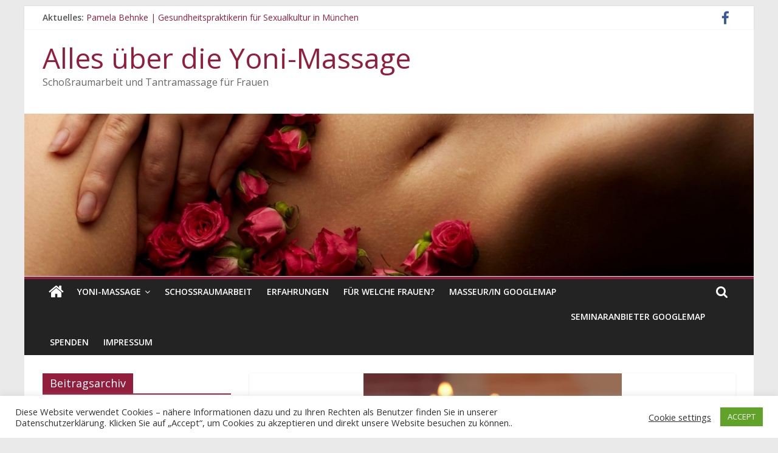

--- FILE ---
content_type: text/html; charset=UTF-8
request_url: https://yoni-massage.info/datenschutzerklaerung-dsgvo
body_size: 15583
content:
<!DOCTYPE html>
<html lang="de">
<head>
			<meta charset="UTF-8" />
		<meta name="viewport" content="width=device-width, initial-scale=1">
		<link rel="profile" href="https://gmpg.org/xfn/11" />
		<meta name='robots' content='index, follow, max-image-preview:large, max-snippet:-1, max-video-preview:-1' />
<script type="text/javascript">function rgmkInitGoogleMaps(){window.rgmkGoogleMapsCallback=true;try{jQuery(document).trigger("rgmkGoogleMapsLoad")}catch(err){}}</script>
	<!-- This site is optimized with the Yoast SEO plugin v18.0 - https://yoast.com/wordpress/plugins/seo/ -->
	<title>Datenschutzerklärung DSGVO |</title>
	<meta name="description" content="Hinweis auf die Datenschutzerklärung" />
	<link rel="canonical" href="https://yoni-massage.info/datenschutzerklaerung-dsgvo" />
	<meta property="og:locale" content="de_DE" />
	<meta property="og:type" content="article" />
	<meta property="og:title" content="Datenschutzerklärung DSGVO |" />
	<meta property="og:description" content="Hinweis auf die Datenschutzerklärung" />
	<meta property="og:url" content="https://yoni-massage.info/datenschutzerklaerung-dsgvo" />
	<meta property="og:site_name" content="Alles über die Yoni-Massage" />
	<meta property="article:publisher" content="https://www.facebook.com/YoniMassagePortal/" />
	<meta property="article:author" content="https://www.facebook.com/YoniMassagePortal/" />
	<meta property="article:published_time" content="2018-05-25T14:16:51+00:00" />
	<meta property="article:modified_time" content="2018-05-29T14:59:05+00:00" />
	<meta property="og:image" content="https://yoni-massage.info/wp-content/uploads/2017/02/Fotolia_55771375_XS.jpg" />
	<meta property="og:image:width" content="425" />
	<meta property="og:image:height" content="282" />
	<meta property="og:image:type" content="image/jpeg" />
	<meta name="twitter:card" content="summary" />
	<meta name="twitter:label1" content="Verfasst von" />
	<meta name="twitter:data1" content="Pressearbeit-Yoni-Massage" />
	<script type="application/ld+json" class="yoast-schema-graph">{"@context":"https://schema.org","@graph":[{"@type":"WebSite","@id":"https://yoni-massage.info/#website","url":"https://yoni-massage.info/","name":"Alles über die Yoni-Massage","description":"Schoßraumarbeit und Tantramassage für Frauen","potentialAction":[{"@type":"SearchAction","target":{"@type":"EntryPoint","urlTemplate":"https://yoni-massage.info/?s={search_term_string}"},"query-input":"required name=search_term_string"}],"inLanguage":"de"},{"@type":"ImageObject","@id":"https://yoni-massage.info/datenschutzerklaerung-dsgvo#primaryimage","inLanguage":"de","url":"https://yoni-massage.info/wp-content/uploads/2017/02/Fotolia_55771375_XS.jpg","contentUrl":"https://yoni-massage.info/wp-content/uploads/2017/02/Fotolia_55771375_XS.jpg","width":425,"height":282,"caption":"Symbolbild Kerzen in der Tantramassage"},{"@type":"WebPage","@id":"https://yoni-massage.info/datenschutzerklaerung-dsgvo#webpage","url":"https://yoni-massage.info/datenschutzerklaerung-dsgvo","name":"Datenschutzerklärung DSGVO |","isPartOf":{"@id":"https://yoni-massage.info/#website"},"primaryImageOfPage":{"@id":"https://yoni-massage.info/datenschutzerklaerung-dsgvo#primaryimage"},"datePublished":"2018-05-25T14:16:51+00:00","dateModified":"2018-05-29T14:59:05+00:00","author":{"@id":"https://yoni-massage.info/#/schema/person/076e4a1d8615dabaa1211b64a1c3dd68"},"description":"Hinweis auf die Datenschutzerklärung","breadcrumb":{"@id":"https://yoni-massage.info/datenschutzerklaerung-dsgvo#breadcrumb"},"inLanguage":"de","potentialAction":[{"@type":"ReadAction","target":["https://yoni-massage.info/datenschutzerklaerung-dsgvo"]}]},{"@type":"BreadcrumbList","@id":"https://yoni-massage.info/datenschutzerklaerung-dsgvo#breadcrumb","itemListElement":[{"@type":"ListItem","position":1,"name":"Startseite","item":"https://yoni-massage.info/"},{"@type":"ListItem","position":2,"name":"Datenschutzerklärung DSGVO"}]},{"@type":"Person","@id":"https://yoni-massage.info/#/schema/person/076e4a1d8615dabaa1211b64a1c3dd68","name":"Pressearbeit-Yoni-Massage","image":{"@type":"ImageObject","@id":"https://yoni-massage.info/#personlogo","inLanguage":"de","url":"https://secure.gravatar.com/avatar/6768f536eb45fce47e7429f6acdd185d?s=96&d=blank&r=g","contentUrl":"https://secure.gravatar.com/avatar/6768f536eb45fce47e7429f6acdd185d?s=96&d=blank&r=g","caption":"Pressearbeit-Yoni-Massage"},"sameAs":["https://www.yoni-massage.info","https://www.facebook.com/YoniMassagePortal/"],"url":"https://yoni-massage.info/author/pressearbeit-yoni-massage"}]}</script>
	<!-- / Yoast SEO plugin. -->


<link rel='dns-prefetch' href='//maps.googleapis.com' />
<link rel='dns-prefetch' href='//static.addtoany.com' />
<link rel='dns-prefetch' href='//fonts.googleapis.com' />
<link rel='dns-prefetch' href='//s.w.org' />
<link rel="alternate" type="application/rss+xml" title="Alles über die Yoni-Massage &raquo; Feed" href="https://yoni-massage.info/feed" />
<link rel="alternate" type="application/rss+xml" title="Alles über die Yoni-Massage &raquo; Kommentar-Feed" href="https://yoni-massage.info/comments/feed" />
<link rel="alternate" type="text/calendar" title="Alles über die Yoni-Massage &raquo; iCal Feed" href="https://yoni-massage.info/seminare/?ical=1" />
		<script type="text/javascript">
			window._wpemojiSettings = {"baseUrl":"https:\/\/s.w.org\/images\/core\/emoji\/13.0.1\/72x72\/","ext":".png","svgUrl":"https:\/\/s.w.org\/images\/core\/emoji\/13.0.1\/svg\/","svgExt":".svg","source":{"concatemoji":"https:\/\/yoni-massage.info\/wp-includes\/js\/wp-emoji-release.min.js?ver=5.7.14"}};
			!function(e,a,t){var n,r,o,i=a.createElement("canvas"),p=i.getContext&&i.getContext("2d");function s(e,t){var a=String.fromCharCode;p.clearRect(0,0,i.width,i.height),p.fillText(a.apply(this,e),0,0);e=i.toDataURL();return p.clearRect(0,0,i.width,i.height),p.fillText(a.apply(this,t),0,0),e===i.toDataURL()}function c(e){var t=a.createElement("script");t.src=e,t.defer=t.type="text/javascript",a.getElementsByTagName("head")[0].appendChild(t)}for(o=Array("flag","emoji"),t.supports={everything:!0,everythingExceptFlag:!0},r=0;r<o.length;r++)t.supports[o[r]]=function(e){if(!p||!p.fillText)return!1;switch(p.textBaseline="top",p.font="600 32px Arial",e){case"flag":return s([127987,65039,8205,9895,65039],[127987,65039,8203,9895,65039])?!1:!s([55356,56826,55356,56819],[55356,56826,8203,55356,56819])&&!s([55356,57332,56128,56423,56128,56418,56128,56421,56128,56430,56128,56423,56128,56447],[55356,57332,8203,56128,56423,8203,56128,56418,8203,56128,56421,8203,56128,56430,8203,56128,56423,8203,56128,56447]);case"emoji":return!s([55357,56424,8205,55356,57212],[55357,56424,8203,55356,57212])}return!1}(o[r]),t.supports.everything=t.supports.everything&&t.supports[o[r]],"flag"!==o[r]&&(t.supports.everythingExceptFlag=t.supports.everythingExceptFlag&&t.supports[o[r]]);t.supports.everythingExceptFlag=t.supports.everythingExceptFlag&&!t.supports.flag,t.DOMReady=!1,t.readyCallback=function(){t.DOMReady=!0},t.supports.everything||(n=function(){t.readyCallback()},a.addEventListener?(a.addEventListener("DOMContentLoaded",n,!1),e.addEventListener("load",n,!1)):(e.attachEvent("onload",n),a.attachEvent("onreadystatechange",function(){"complete"===a.readyState&&t.readyCallback()})),(n=t.source||{}).concatemoji?c(n.concatemoji):n.wpemoji&&n.twemoji&&(c(n.twemoji),c(n.wpemoji)))}(window,document,window._wpemojiSettings);
		</script>
		<style type="text/css">
img.wp-smiley,
img.emoji {
	display: inline !important;
	border: none !important;
	box-shadow: none !important;
	height: 1em !important;
	width: 1em !important;
	margin: 0 .07em !important;
	vertical-align: -0.1em !important;
	background: none !important;
	padding: 0 !important;
}
</style>
	<link rel='stylesheet' id='owl-css-css'  href='https://yoni-massage.info/wp-content/plugins/wd-google-maps/css/owl.carousel.css?ver=5.0.29' type='text/css' media='all' />
<link rel='stylesheet' id='font_awsome-css-css'  href='https://yoni-massage.info/wp-content/plugins/wd-google-maps/css/font-awesome/font-awesome.css?ver=5.0.29' type='text/css' media='all' />
<link rel='stylesheet' id='bootstrap-css-css'  href='https://yoni-massage.info/wp-content/plugins/wd-google-maps/css/bootstrap.css?ver=5.0.29' type='text/css' media='all' />
<link rel='stylesheet' id='frontend_main-css-css'  href='https://yoni-massage.info/wp-content/plugins/wd-google-maps/css/frontend_main.css?ver=5.0.29' type='text/css' media='all' />
<link rel='stylesheet' id='wp-block-library-css'  href='https://yoni-massage.info/wp-includes/css/dist/block-library/style.min.css?ver=5.7.14' type='text/css' media='all' />
<link rel='stylesheet' id='wp-block-library-theme-css'  href='https://yoni-massage.info/wp-includes/css/dist/block-library/theme.min.css?ver=5.7.14' type='text/css' media='all' />
<link rel='stylesheet' id='cookie-law-info-css'  href='https://yoni-massage.info/wp-content/plugins/cookie-law-info/legacy/public/css/cookie-law-info-public.css?ver=3.0.8' type='text/css' media='all' />
<link rel='stylesheet' id='cookie-law-info-gdpr-css'  href='https://yoni-massage.info/wp-content/plugins/cookie-law-info/legacy/public/css/cookie-law-info-gdpr.css?ver=3.0.8' type='text/css' media='all' />
<link rel='stylesheet' id='colormag_style-css'  href='https://yoni-massage.info/wp-content/themes/colormag/style.css?ver=2.0.8' type='text/css' media='all' />
<style id='colormag_style-inline-css' type='text/css'>
.colormag-button,blockquote,button,input[type=reset],input[type=button],input[type=submit],#masthead.colormag-header-clean #site-navigation.main-small-navigation .menu-toggle,.fa.search-top:hover,#masthead.colormag-header-classic #site-navigation.main-small-navigation .menu-toggle,.main-navigation ul li.focus > a,#masthead.colormag-header-classic .main-navigation ul ul.sub-menu li.focus > a,.home-icon.front_page_on,.main-navigation a:hover,.main-navigation ul li ul li a:hover,.main-navigation ul li ul li:hover>a,.main-navigation ul li.current-menu-ancestor>a,.main-navigation ul li.current-menu-item ul li a:hover,.main-navigation ul li.current-menu-item>a,.main-navigation ul li.current_page_ancestor>a,.main-navigation ul li.current_page_item>a,.main-navigation ul li:hover>a,.main-small-navigation li a:hover,.site-header .menu-toggle:hover,#masthead.colormag-header-classic .main-navigation ul ul.sub-menu li:hover > a,#masthead.colormag-header-classic .main-navigation ul ul.sub-menu li.current-menu-ancestor > a,#masthead.colormag-header-classic .main-navigation ul ul.sub-menu li.current-menu-item > a,#masthead .main-small-navigation li:hover > a,#masthead .main-small-navigation li.current-page-ancestor > a,#masthead .main-small-navigation li.current-menu-ancestor > a,#masthead .main-small-navigation li.current-page-item > a,#masthead .main-small-navigation li.current-menu-item > a,.main-small-navigation .current-menu-item>a,.main-small-navigation .current_page_item > a,.promo-button-area a:hover,#content .wp-pagenavi .current,#content .wp-pagenavi a:hover,.format-link .entry-content a,.pagination span,.comments-area .comment-author-link span,#secondary .widget-title span,.footer-widgets-area .widget-title span,.colormag-footer--classic .footer-widgets-area .widget-title span::before,.advertisement_above_footer .widget-title span,#content .post .article-content .above-entry-meta .cat-links a,.page-header .page-title span,.entry-meta .post-format i,.more-link,.no-post-thumbnail,.widget_featured_slider .slide-content .above-entry-meta .cat-links a,.widget_highlighted_posts .article-content .above-entry-meta .cat-links a,.widget_featured_posts .article-content .above-entry-meta .cat-links a,.widget_featured_posts .widget-title span,.widget_slider_area .widget-title span,.widget_beside_slider .widget-title span,.wp-block-quote,.wp-block-quote.is-style-large,.wp-block-quote.has-text-align-right{background-color:#931d3d;}#site-title a,.next a:hover,.previous a:hover,.social-links i.fa:hover,a,#masthead.colormag-header-clean .social-links li:hover i.fa,#masthead.colormag-header-classic .social-links li:hover i.fa,#masthead.colormag-header-clean .breaking-news .newsticker a:hover,#masthead.colormag-header-classic .breaking-news .newsticker a:hover,#masthead.colormag-header-classic #site-navigation .fa.search-top:hover,#masthead.colormag-header-classic #site-navigation.main-navigation .random-post a:hover .fa-random,.dark-skin #masthead.colormag-header-classic #site-navigation.main-navigation .home-icon:hover .fa,#masthead .main-small-navigation li:hover > .sub-toggle i,.better-responsive-menu #masthead .main-small-navigation .sub-toggle.active .fa,#masthead.colormag-header-classic .main-navigation .home-icon a:hover .fa,.pagination a span:hover,#content .comments-area a.comment-edit-link:hover,#content .comments-area a.comment-permalink:hover,#content .comments-area article header cite a:hover,.comments-area .comment-author-link a:hover,.comment .comment-reply-link:hover,.nav-next a,.nav-previous a,.footer-widgets-area a:hover,a#scroll-up i,#content .post .article-content .entry-title a:hover,.entry-meta .byline i,.entry-meta .cat-links i,.entry-meta a,.post .entry-title a:hover,.search .entry-title a:hover,.entry-meta .comments-link a:hover,.entry-meta .edit-link a:hover,.entry-meta .posted-on a:hover,.entry-meta .tag-links a:hover,.single #content .tags a:hover,.post-box .entry-meta .cat-links a:hover,.post-box .entry-meta .posted-on a:hover,.post.post-box .entry-title a:hover,.widget_featured_slider .slide-content .below-entry-meta .byline a:hover,.widget_featured_slider .slide-content .below-entry-meta .comments a:hover,.widget_featured_slider .slide-content .below-entry-meta .posted-on a:hover,.widget_featured_slider .slide-content .entry-title a:hover,.byline a:hover,.comments a:hover,.edit-link a:hover,.posted-on a:hover,.tag-links a:hover,.widget_highlighted_posts .article-content .below-entry-meta .byline a:hover,.widget_highlighted_posts .article-content .below-entry-meta .comments a:hover,.widget_highlighted_posts .article-content .below-entry-meta .posted-on a:hover,.widget_highlighted_posts .article-content .entry-title a:hover,.widget_featured_posts .article-content .entry-title a:hover,.related-posts-main-title .fa,.single-related-posts .article-content .entry-title a:hover{color:#931d3d;}#site-navigation{border-top-color:#931d3d;}#masthead.colormag-header-classic .main-navigation ul ul.sub-menu li:hover,#masthead.colormag-header-classic .main-navigation ul ul.sub-menu li.current-menu-ancestor,#masthead.colormag-header-classic .main-navigation ul ul.sub-menu li.current-menu-item,#masthead.colormag-header-classic #site-navigation .menu-toggle,#masthead.colormag-header-classic #site-navigation .menu-toggle:hover,#masthead.colormag-header-classic .main-navigation ul > li:hover > a,#masthead.colormag-header-classic .main-navigation ul > li.current-menu-item > a,#masthead.colormag-header-classic .main-navigation ul > li.current-menu-ancestor > a,#masthead.colormag-header-classic .main-navigation ul li.focus > a,.promo-button-area a:hover,.pagination a span:hover{border-color:#931d3d;}#secondary .widget-title,.footer-widgets-area .widget-title,.advertisement_above_footer .widget-title,.page-header .page-title,.widget_featured_posts .widget-title,.widget_slider_area .widget-title,.widget_beside_slider .widget-title{border-bottom-color:#931d3d;}@media (max-width:768px){.better-responsive-menu .sub-toggle{background-color:#75001f;}}
</style>
<link rel='stylesheet' id='colormag-featured-image-popup-css-css'  href='https://yoni-massage.info/wp-content/themes/colormag/js/magnific-popup/magnific-popup.min.css?ver=2.0.8' type='text/css' media='all' />
<link rel='stylesheet' id='colormag-fontawesome-css'  href='https://yoni-massage.info/wp-content/themes/colormag/fontawesome/css/font-awesome.min.css?ver=2.0.8' type='text/css' media='all' />
<link rel='stylesheet' id='colormag_googlefonts-css'  href='//fonts.googleapis.com/css?family=Open+Sans%3A400%2C600&#038;ver=2.0.8' type='text/css' media='all' />
<link rel='stylesheet' id='newsletter-css'  href='https://yoni-massage.info/wp-content/plugins/newsletter/style.css?ver=7.6.6' type='text/css' media='all' />
<link rel='stylesheet' id='addtoany-css'  href='https://yoni-massage.info/wp-content/plugins/add-to-any/addtoany.min.css?ver=1.16' type='text/css' media='all' />
<script type='text/javascript' src='https://yoni-massage.info/wp-includes/js/jquery/jquery.min.js?ver=3.5.1' id='jquery-core-js'></script>
<script type='text/javascript' src='https://yoni-massage.info/wp-includes/js/jquery/jquery-migrate.min.js?ver=3.3.2' id='jquery-migrate-js'></script>
<script type='text/javascript' src='https://yoni-massage.info/wp-content/plugins/wd-google-maps/js/util.js?ver=5.7.14' id='gmwd_util-js-js'></script>
<script type='text/javascript' src='https://maps.googleapis.com/maps/api/js?libraries=places%2Cgeometry&amp;v=3.exp&amp;language=de&amp;ver=5.7.14&amp;key=+AIzaSyD0zwo0zB3pPm9Fd7jyePwZ4z-859ifqHo&amp;callback=rgmkInitGoogleMaps' id='gmwd_map-js-js'></script>
<script type='text/javascript' src='https://yoni-massage.info/wp-content/plugins/wd-google-maps/js/init_map.js?ver=5.0.29' id='frontend_init_map-js-js'></script>
<script type='text/javascript' src='https://yoni-massage.info/wp-content/plugins/wd-google-maps/js/frontend_main.js?ver=5.0.29' id='frontend_main-js-js'></script>
<script type='text/javascript' id='addtoany-core-js-before'>
window.a2a_config=window.a2a_config||{};a2a_config.callbacks=[];a2a_config.overlays=[];a2a_config.templates={};a2a_localize = {
	Share: "Teilen",
	Save: "Speichern",
	Subscribe: "Abonnieren",
	Email: "E-Mail",
	Bookmark: "Lesezeichen",
	ShowAll: "Alle anzeigen",
	ShowLess: "Weniger anzeigen",
	FindServices: "Dienst(e) suchen",
	FindAnyServiceToAddTo: "Um weitere Dienste ergänzen",
	PoweredBy: "Präsentiert von",
	ShareViaEmail: "Teilen via E-Mail",
	SubscribeViaEmail: "Via E-Mail abonnieren",
	BookmarkInYourBrowser: "Lesezeichen in deinem Browser",
	BookmarkInstructions: "Drücke Ctrl+D oder \u2318+D um diese Seite bei den Lesenzeichen zu speichern.",
	AddToYourFavorites: "Zu deinen Favoriten hinzufügen",
	SendFromWebOrProgram: "Senden von jeder E-Mail Adresse oder E-Mail-Programm",
	EmailProgram: "E-Mail-Programm",
	More: "Mehr&#8230;",
	ThanksForSharing: "Thanks for sharing!",
	ThanksForFollowing: "Thanks for following!"
};
</script>
<script type='text/javascript' defer src='https://static.addtoany.com/menu/page.js' id='addtoany-core-js'></script>
<script type='text/javascript' defer src='https://yoni-massage.info/wp-content/plugins/add-to-any/addtoany.min.js?ver=1.1' id='addtoany-jquery-js'></script>
<script type='text/javascript' id='cookie-law-info-js-extra'>
/* <![CDATA[ */
var Cli_Data = {"nn_cookie_ids":[],"cookielist":[],"non_necessary_cookies":[],"ccpaEnabled":"","ccpaRegionBased":"","ccpaBarEnabled":"","strictlyEnabled":["necessary","obligatoire"],"ccpaType":"gdpr","js_blocking":"1","custom_integration":"","triggerDomRefresh":"","secure_cookies":""};
var cli_cookiebar_settings = {"animate_speed_hide":"500","animate_speed_show":"500","background":"#FFF","border":"#b1a6a6c2","border_on":"","button_1_button_colour":"#61a229","button_1_button_hover":"#4e8221","button_1_link_colour":"#fff","button_1_as_button":"1","button_1_new_win":"","button_2_button_colour":"#333","button_2_button_hover":"#292929","button_2_link_colour":"#444","button_2_as_button":"","button_2_hidebar":"","button_3_button_colour":"#3566bb","button_3_button_hover":"#2a5296","button_3_link_colour":"#fff","button_3_as_button":"1","button_3_new_win":"","button_4_button_colour":"#000","button_4_button_hover":"#000000","button_4_link_colour":"#333333","button_4_as_button":"","button_7_button_colour":"#61a229","button_7_button_hover":"#4e8221","button_7_link_colour":"#fff","button_7_as_button":"1","button_7_new_win":"","font_family":"inherit","header_fix":"","notify_animate_hide":"1","notify_animate_show":"","notify_div_id":"#cookie-law-info-bar","notify_position_horizontal":"right","notify_position_vertical":"bottom","scroll_close":"","scroll_close_reload":"","accept_close_reload":"","reject_close_reload":"","showagain_tab":"","showagain_background":"#fff","showagain_border":"#000","showagain_div_id":"#cookie-law-info-again","showagain_x_position":"100px","text":"#333333","show_once_yn":"","show_once":"10000","logging_on":"","as_popup":"","popup_overlay":"1","bar_heading_text":"","cookie_bar_as":"banner","popup_showagain_position":"bottom-right","widget_position":"left"};
var log_object = {"ajax_url":"https:\/\/yoni-massage.info\/wp-admin\/admin-ajax.php"};
/* ]]> */
</script>
<script type='text/javascript' src='https://yoni-massage.info/wp-content/plugins/cookie-law-info/legacy/public/js/cookie-law-info-public.js?ver=3.0.8' id='cookie-law-info-js'></script>
<!--[if lte IE 8]>
<script type='text/javascript' src='https://yoni-massage.info/wp-content/themes/colormag/js/html5shiv.min.js?ver=2.0.8' id='html5-js'></script>
<![endif]-->
<link rel="https://api.w.org/" href="https://yoni-massage.info/wp-json/" /><link rel="alternate" type="application/json" href="https://yoni-massage.info/wp-json/wp/v2/posts/2676" /><link rel="EditURI" type="application/rsd+xml" title="RSD" href="https://yoni-massage.info/xmlrpc.php?rsd" />
<link rel="wlwmanifest" type="application/wlwmanifest+xml" href="https://yoni-massage.info/wp-includes/wlwmanifest.xml" /> 
<meta name="generator" content="WordPress 5.7.14" />
<link rel='shortlink' href='https://yoni-massage.info/?p=2676' />
<link rel="alternate" type="application/json+oembed" href="https://yoni-massage.info/wp-json/oembed/1.0/embed?url=https%3A%2F%2Fyoni-massage.info%2Fdatenschutzerklaerung-dsgvo" />
<link rel="alternate" type="text/xml+oembed" href="https://yoni-massage.info/wp-json/oembed/1.0/embed?url=https%3A%2F%2Fyoni-massage.info%2Fdatenschutzerklaerung-dsgvo&#038;format=xml" />
<meta name="tec-api-version" content="v1"><meta name="tec-api-origin" content="https://yoni-massage.info"><link rel="alternate" href="https://yoni-massage.info/wp-json/tribe/events/v1/" /><meta name="google-site-verification" content="bvCEhQPuodqyiRA8gL8nsYfQN0t76OduX8EM3D6Xs50" /><link rel="icon" href="https://yoni-massage.info/wp-content/uploads/2017/02/cropped-Website-Icon-32x32.jpg" sizes="32x32" />
<link rel="icon" href="https://yoni-massage.info/wp-content/uploads/2017/02/cropped-Website-Icon-192x192.jpg" sizes="192x192" />
<link rel="apple-touch-icon" href="https://yoni-massage.info/wp-content/uploads/2017/02/cropped-Website-Icon-180x180.jpg" />
<meta name="msapplication-TileImage" content="https://yoni-massage.info/wp-content/uploads/2017/02/cropped-Website-Icon-270x270.jpg" />
<meta data-pso-pv="1.2.1" data-pso-pt="singlePost" data-pso-th="bfe93185a838f6a4a6e472d96f9963db"></head>

<body data-rsssl=1 class="post-template-default single single-post postid-2676 single-format-standard custom-background wp-custom-logo wp-embed-responsive tribe-no-js left-sidebar box-layout">

		<div id="page" class="hfeed site">
				<a class="skip-link screen-reader-text" href="#main">Zum Inhalt springen</a>
				<header id="masthead" class="site-header clearfix ">
				<div id="header-text-nav-container" class="clearfix">
		
			<div class="news-bar">
				<div class="inner-wrap clearfix">
					
		<div class="breaking-news">
			<strong class="breaking-news-latest">Aktuelles: </strong>

			<ul class="newsticker">
									<li>
						<a href="https://yoni-massage.info/muenchen-pamela-behnke-gesundheitpraktikerin-sexualkultur" title="Pamela Behnke | Gesundheitspraktikerin für Sexualkultur in München">
							Pamela Behnke | Gesundheitspraktikerin für Sexualkultur in München						</a>
					</li>
									<li>
						<a href="https://yoni-massage.info/endlich-kuenftig-wird-in-schulbuechern-auch-ueber-die-klitoris-aufgeklaert" title="Endlich! Künftig wird in Schulbüchern auch über die Klitoris aufgeklärt">
							Endlich! Künftig wird in Schulbüchern auch über die Klitoris aufgeklärt						</a>
					</li>
									<li>
						<a href="https://yoni-massage.info/berlin-lauraviola-reichmann-gesundheitpraktikerin-sexualkultur" title="Laura Viola Reichmann | Gesundheitspraktikerin für Sexualkultur in Berlin">
							Laura Viola Reichmann | Gesundheitspraktikerin für Sexualkultur in Berlin						</a>
					</li>
									<li>
						<a href="https://yoni-massage.info/ilan-stephani-stellt-ihr-neues-buch-vor-finde-deine-sexuelle-kraft" title="Ilan Stephani stellt ihr neues Buch vor: Finde deine sexuelle Kraft">
							Ilan Stephani stellt ihr neues Buch vor: Finde deine sexuelle Kraft						</a>
					</li>
									<li>
						<a href="https://yoni-massage.info/die-lustschule-war-life-im-joyclub" title="Die Lustschule war life im JoyClub">
							Die Lustschule war life im JoyClub						</a>
					</li>
							</ul>
		</div>

		
		<div class="social-links clearfix">
			<ul>
				<li><a href="https://www.facebook.com/YoniMassagePortal" target="_blank"><i class="fa fa-facebook"></i></a></li>			</ul>
		</div><!-- .social-links -->
						</div>
			</div>

			
		<div class="inner-wrap">
			<div id="header-text-nav-wrap" class="clearfix">

				<div id="header-left-section">
					
					<div id="header-text" class="">
													<h3 id="site-title">
								<a href="https://yoni-massage.info/" title="Alles über die Yoni-Massage" rel="home">Alles über die Yoni-Massage</a>
							</h3>
						
													<p id="site-description">
								Schoßraumarbeit und Tantramassage für Frauen							</p><!-- #site-description -->
											</div><!-- #header-text -->
				</div><!-- #header-left-section -->

				<div id="header-right-section">
									</div><!-- #header-right-section -->

			</div><!-- #header-text-nav-wrap -->
		</div><!-- .inner-wrap -->

		<div id="wp-custom-header" class="wp-custom-header"><div class="header-image-wrap"><a href="https://yoni-massage.info/" title="Alles über die Yoni-Massage" rel="home"><img src="https://yoni-massage.info/wp-content/uploads/2017/02/cropped-header2fotolia_105866509_l.jpg" class="header-image" width="1500" height="334" alt="Alles über die Yoni-Massage"></a></div></div>
		<nav id="site-navigation" class="main-navigation clearfix" role="navigation">
			<div class="inner-wrap clearfix">
				
					<div class="home-icon">
						<a href="https://yoni-massage.info/"
						   title="Alles über die Yoni-Massage"
						>
							<i class="fa fa-home"></i>
						</a>
					</div>
				
									<div class="search-random-icons-container">
													<div class="top-search-wrap">
								<i class="fa fa-search search-top"></i>
								<div class="search-form-top">
									
<form action="https://yoni-massage.info/" class="search-form searchform clearfix" method="get" role="search">

	<div class="search-wrap">
		<input type="search"
		       class="s field"
		       name="s"
		       value=""
		       placeholder="Suchen"
		/>

		<button class="search-icon" type="submit"></button>
	</div>

</form><!-- .searchform -->
								</div>
							</div>
											</div>
				
				<p class="menu-toggle"></p>
				<div class="menu-primary-container"><ul id="menu-menu-1" class="menu"><li id="menu-item-25" class="menu-item menu-item-type-post_type menu-item-object-page menu-item-has-children menu-item-25"><a href="https://yoni-massage.info/yoni-massage">Yoni-Massage</a>
<ul class="sub-menu">
	<li id="menu-item-64" class="menu-item menu-item-type-post_type menu-item-object-page menu-item-64"><a href="https://yoni-massage.info/ablauf-der-yoni-massage">Ablauf der Massage</a></li>
	<li id="menu-item-53" class="menu-item menu-item-type-post_type menu-item-object-page menu-item-53"><a href="https://yoni-massage.info/venuslippen-massage">Venuslippen-Massage</a></li>
	<li id="menu-item-63" class="menu-item menu-item-type-post_type menu-item-object-page menu-item-63"><a href="https://yoni-massage.info/therapeutisches-potenzial">Therapie Potenzial</a></li>
</ul>
</li>
<li id="menu-item-1630" class="menu-item menu-item-type-post_type menu-item-object-page menu-item-1630"><a href="https://yoni-massage.info/schossraumarbeit">Schoßraumarbeit</a></li>
<li id="menu-item-305" class="menu-item menu-item-type-taxonomy menu-item-object-category menu-item-305"><a href="https://yoni-massage.info/category/erfahrungen">Erfahrungen</a></li>
<li id="menu-item-21" class="menu-item menu-item-type-post_type menu-item-object-page menu-item-21"><a href="https://yoni-massage.info/warum-frauen-zur-tantramassage-gehen">Für welche Frauen?</a></li>
<li id="menu-item-22" class="menu-item menu-item-type-post_type menu-item-object-page menu-item-22"><a href="https://yoni-massage.info/masseurin-finden">Masseur/in GoogleMap</a></li>
<li id="menu-item-1865" class="menu-item menu-item-type-post_type menu-item-object-page menu-item-1865"><a href="https://yoni-massage.info/seminaranbieter">Seminaranbieter GoogleMap</a></li>
<li id="menu-item-4645" class="menu-item menu-item-type-post_type menu-item-object-page menu-item-4645"><a href="https://yoni-massage.info/spenden">Spenden</a></li>
<li id="menu-item-5485" class="menu-item menu-item-type-post_type menu-item-object-page menu-item-5485"><a href="https://yoni-massage.info/impressum">Impressum</a></li>
</ul></div>
			</div>
		</nav>

				</div><!-- #header-text-nav-container -->
				</header><!-- #masthead -->
				<div id="main" class="clearfix">
				<div class="inner-wrap clearfix">
		
	<div id="primary">
		<div id="content" class="clearfix">

			
<article id="post-2676" class="post-2676 post type-post status-publish format-standard has-post-thumbnail hentry category-interessantes">
	
				<div class="featured-image">
									<a href="https://yoni-massage.info/wp-content/uploads/2017/02/Fotolia_55771375_XS.jpg" class="image-popup"><img width="425" height="282" src="https://yoni-massage.info/wp-content/uploads/2017/02/Fotolia_55771375_XS.jpg" class="attachment-colormag-featured-image size-colormag-featured-image wp-post-image" alt="Symbolbild Kerzen in der Tantramassage" loading="lazy" srcset="https://yoni-massage.info/wp-content/uploads/2017/02/Fotolia_55771375_XS.jpg 425w, https://yoni-massage.info/wp-content/uploads/2017/02/Fotolia_55771375_XS-300x199.jpg 300w" sizes="(max-width: 425px) 100vw, 425px" /></a>
								</div>
			
	<div class="article-content clearfix">

		<div class="above-entry-meta"><span class="cat-links"><a href="https://yoni-massage.info/category/interessantes" style="background:#dda544" rel="category tag">Interessantes</a>&nbsp;</span></div>
		<header class="entry-header">
			<h1 class="entry-title">
				Datenschutzerklärung DSGVO			</h1>
		</header>

		<div class="below-entry-meta">
			<span class="posted-on"><a href="https://yoni-massage.info/datenschutzerklaerung-dsgvo" title="14:16" rel="bookmark"><i class="fa fa-calendar-o"></i> <time class="entry-date published" datetime="2018-05-25T14:16:51+02:00">25. Mai 2018</time><time class="updated" datetime="2018-05-29T14:59:05+02:00">29. Mai 2018</time></a></span>
			<span class="byline">
				<span class="author vcard">
					<i class="fa fa-user"></i>
					<a class="url fn n"
					   href="https://yoni-massage.info/author/pressearbeit-yoni-massage"
					   title="Pressearbeit-Yoni-Massage"
					>
						Pressearbeit-Yoni-Massage					</a>
				</span>
			</span>

			</div>
		<div class="entry-content clearfix">
			<div class="addtoany_share_save_container addtoany_content addtoany_content_top"><div class="a2a_kit a2a_kit_size_32 addtoany_list" data-a2a-url="https://yoni-massage.info/datenschutzerklaerung-dsgvo" data-a2a-title="Datenschutzerklärung DSGVO"><a class="a2a_button_facebook" href="https://www.addtoany.com/add_to/facebook?linkurl=https%3A%2F%2Fyoni-massage.info%2Fdatenschutzerklaerung-dsgvo&amp;linkname=Datenschutzerkl%C3%A4rung%20DSGVO" title="Facebook" rel="nofollow noopener" target="_blank"></a><a class="a2a_button_twitter" href="https://www.addtoany.com/add_to/twitter?linkurl=https%3A%2F%2Fyoni-massage.info%2Fdatenschutzerklaerung-dsgvo&amp;linkname=Datenschutzerkl%C3%A4rung%20DSGVO" title="Twitter" rel="nofollow noopener" target="_blank"></a><a class="a2a_button_pinterest" href="https://www.addtoany.com/add_to/pinterest?linkurl=https%3A%2F%2Fyoni-massage.info%2Fdatenschutzerklaerung-dsgvo&amp;linkname=Datenschutzerkl%C3%A4rung%20DSGVO" title="Pinterest" rel="nofollow noopener" target="_blank"></a><a class="a2a_button_reddit" href="https://www.addtoany.com/add_to/reddit?linkurl=https%3A%2F%2Fyoni-massage.info%2Fdatenschutzerklaerung-dsgvo&amp;linkname=Datenschutzerkl%C3%A4rung%20DSGVO" title="Reddit" rel="nofollow noopener" target="_blank"></a><a class="a2a_button_tumblr" href="https://www.addtoany.com/add_to/tumblr?linkurl=https%3A%2F%2Fyoni-massage.info%2Fdatenschutzerklaerung-dsgvo&amp;linkname=Datenschutzerkl%C3%A4rung%20DSGVO" title="Tumblr" rel="nofollow noopener" target="_blank"></a></div></div><p>Selbstverständlich gibt es auch für diese Webseite jetzt <a href="https://www.yoni-massage.info/datenschutzerklaerung-dsgvo">eine Datenschutzerklärung gemäß der europäischen Datenschutzverordnung</a> DSGVO.</p>
<div class='yarpp yarpp-related yarpp-related-website yarpp-template-list'>
<!-- YARPP List -->
<h3>Related posts:</h3><ol>
<li><a href="https://yoni-massage.info/trusted-bodywork-neue-webseite-mit-tantramasseurinnen" rel="bookmark" title="Trusted Bodywork &#8211; neue Webseite mit Tantramasseurinnen">Trusted Bodywork &#8211; neue Webseite mit Tantramasseurinnen </a></li>
</ol>
</div>
		</div>

	</div>

	</article>

		</div><!-- #content -->

		
		<ul class="default-wp-page clearfix">
			<li class="previous"><a href="https://yoni-massage.info/jetzt-vormerken-frauensymposium-2018-oktober" rel="prev"><span class="meta-nav">&larr;</span> Jetzt vormerken: Frauensymposium im Oktober</a></li>
			<li class="next"><a href="https://yoni-massage.info/was-ist-sexological-bodywork-interview" rel="next">Was ist Sexological Bodywork? Interview mit Janine Hug <span class="meta-nav">&rarr;</span></a></li>
		</ul>

		
	<div class="related-posts-wrapper">

		<h4 class="related-posts-main-title">
			<i class="fa fa-thumbs-up"></i><span>Das könnte dir auch gefallen</span>
		</h4>

		<div class="related-posts clearfix">

							<div class="single-related-posts">

											<div class="related-posts-thumbnail">
							<a href="https://yoni-massage.info/sex-naehkaestchen-plausch-mit-karen-wolff-auf-youtube" title="Immer Freitags auf Youtube: Sex-Nähkästchen-Plausch mit Karen Wolff">
								<img width="390" height="205" src="https://yoni-massage.info/wp-content/uploads/2021/03/Karen-wolff-naehkaestchengeplauder-390x205.jpg" class="attachment-colormag-featured-post-medium size-colormag-featured-post-medium wp-post-image" alt="Screenshot Youtube Kanal von Karen Wolff" loading="lazy" />							</a>
						</div>
					
					<div class="article-content">
						<h3 class="entry-title">
							<a href="https://yoni-massage.info/sex-naehkaestchen-plausch-mit-karen-wolff-auf-youtube" rel="bookmark" title="Immer Freitags auf Youtube: Sex-Nähkästchen-Plausch mit Karen Wolff">
								Immer Freitags auf Youtube: Sex-Nähkästchen-Plausch mit Karen Wolff							</a>
						</h3><!--/.post-title-->

						<div class="below-entry-meta">
			<span class="posted-on"><a href="https://yoni-massage.info/sex-naehkaestchen-plausch-mit-karen-wolff-auf-youtube" title="21:57" rel="bookmark"><i class="fa fa-calendar-o"></i> <time class="entry-date published" datetime="2021-03-06T21:57:55+01:00">6. März 2021</time><time class="updated" datetime="2021-03-21T16:03:14+01:00">21. März 2021</time></a></span>
			<span class="byline">
				<span class="author vcard">
					<i class="fa fa-user"></i>
					<a class="url fn n"
					   href="https://yoni-massage.info/author/redaktion"
					   title="Redaktion"
					>
						Redaktion					</a>
				</span>
			</span>

			</div>					</div>

				</div><!--/.related-->
							<div class="single-related-posts">

											<div class="related-posts-thumbnail">
							<a href="https://yoni-massage.info/deep-waters-ein-film-ueber-die-weibliche-ejakulation" title="Deep Waters – ein Film über die weibliche Ejakulation">
								<img width="390" height="205" src="https://yoni-massage.info/wp-content/uploads/2020/04/DeepWaters-1-390x205.jpg" class="attachment-colormag-featured-post-medium size-colormag-featured-post-medium wp-post-image" alt="" loading="lazy" />							</a>
						</div>
					
					<div class="article-content">
						<h3 class="entry-title">
							<a href="https://yoni-massage.info/deep-waters-ein-film-ueber-die-weibliche-ejakulation" rel="bookmark" title="Deep Waters – ein Film über die weibliche Ejakulation">
								Deep Waters – ein Film über die weibliche Ejakulation							</a>
						</h3><!--/.post-title-->

						<div class="below-entry-meta">
			<span class="posted-on"><a href="https://yoni-massage.info/deep-waters-ein-film-ueber-die-weibliche-ejakulation" title="12:14" rel="bookmark"><i class="fa fa-calendar-o"></i> <time class="entry-date published" datetime="2020-04-14T12:14:13+02:00">14. April 2020</time><time class="updated" datetime="2020-12-03T20:58:20+01:00">3. Dezember 2020</time></a></span>
			<span class="byline">
				<span class="author vcard">
					<i class="fa fa-user"></i>
					<a class="url fn n"
					   href="https://yoni-massage.info/author/pressearbeit-yoni-massage"
					   title="Pressearbeit-Yoni-Massage"
					>
						Pressearbeit-Yoni-Massage					</a>
				</span>
			</span>

			</div>					</div>

				</div><!--/.related-->
							<div class="single-related-posts">

											<div class="related-posts-thumbnail">
							<a href="https://yoni-massage.info/ilan-stephani-stellt-ihr-neues-buch-vor-finde-deine-sexuelle-kraft" title="Ilan Stephani stellt ihr neues Buch vor: Finde deine sexuelle Kraft">
								<img width="390" height="205" src="https://yoni-massage.info/wp-content/uploads/2022/03/Ilan-neues-Buch-390x205.jpg" class="attachment-colormag-featured-post-medium size-colormag-featured-post-medium wp-post-image" alt="Ilan Stephani stellt Buch vor" loading="lazy" />							</a>
						</div>
					
					<div class="article-content">
						<h3 class="entry-title">
							<a href="https://yoni-massage.info/ilan-stephani-stellt-ihr-neues-buch-vor-finde-deine-sexuelle-kraft" rel="bookmark" title="Ilan Stephani stellt ihr neues Buch vor: Finde deine sexuelle Kraft">
								Ilan Stephani stellt ihr neues Buch vor: Finde deine sexuelle Kraft							</a>
						</h3><!--/.post-title-->

						<div class="below-entry-meta">
			<span class="posted-on"><a href="https://yoni-massage.info/ilan-stephani-stellt-ihr-neues-buch-vor-finde-deine-sexuelle-kraft" title="16:43" rel="bookmark"><i class="fa fa-calendar-o"></i> <time class="entry-date published" datetime="2022-03-05T16:43:33+01:00">5. März 2022</time><time class="updated" datetime="2022-03-06T20:24:40+01:00">6. März 2022</time></a></span>
			<span class="byline">
				<span class="author vcard">
					<i class="fa fa-user"></i>
					<a class="url fn n"
					   href="https://yoni-massage.info/author/redaktion"
					   title="Redaktion"
					>
						Redaktion					</a>
				</span>
			</span>

			</div>					</div>

				</div><!--/.related-->
			
		</div><!--/.post-related-->

	</div>

	
	</div><!-- #primary -->


<div id="secondary">
	
	<aside id="archives-6" class="widget widget_archive clearfix"><h3 class="widget-title"><span>Beitragsarchiv</span></h3>
			<ul>
					<li><a href='https://yoni-massage.info/2023/03'>März 2023</a>&nbsp;(1)</li>
	<li><a href='https://yoni-massage.info/2023/01'>Januar 2023</a>&nbsp;(1)</li>
	<li><a href='https://yoni-massage.info/2022/11'>November 2022</a>&nbsp;(1)</li>
	<li><a href='https://yoni-massage.info/2022/03'>März 2022</a>&nbsp;(1)</li>
	<li><a href='https://yoni-massage.info/2022/01'>Januar 2022</a>&nbsp;(3)</li>
	<li><a href='https://yoni-massage.info/2021/08'>August 2021</a>&nbsp;(1)</li>
	<li><a href='https://yoni-massage.info/2021/07'>Juli 2021</a>&nbsp;(3)</li>
	<li><a href='https://yoni-massage.info/2021/06'>Juni 2021</a>&nbsp;(1)</li>
	<li><a href='https://yoni-massage.info/2021/03'>März 2021</a>&nbsp;(4)</li>
	<li><a href='https://yoni-massage.info/2021/02'>Februar 2021</a>&nbsp;(2)</li>
	<li><a href='https://yoni-massage.info/2021/01'>Januar 2021</a>&nbsp;(4)</li>
	<li><a href='https://yoni-massage.info/2020/12'>Dezember 2020</a>&nbsp;(7)</li>
	<li><a href='https://yoni-massage.info/2020/08'>August 2020</a>&nbsp;(4)</li>
	<li><a href='https://yoni-massage.info/2020/06'>Juni 2020</a>&nbsp;(2)</li>
	<li><a href='https://yoni-massage.info/2020/04'>April 2020</a>&nbsp;(1)</li>
	<li><a href='https://yoni-massage.info/2020/02'>Februar 2020</a>&nbsp;(2)</li>
	<li><a href='https://yoni-massage.info/2020/01'>Januar 2020</a>&nbsp;(3)</li>
	<li><a href='https://yoni-massage.info/2019/12'>Dezember 2019</a>&nbsp;(4)</li>
	<li><a href='https://yoni-massage.info/2019/11'>November 2019</a>&nbsp;(3)</li>
	<li><a href='https://yoni-massage.info/2019/10'>Oktober 2019</a>&nbsp;(2)</li>
	<li><a href='https://yoni-massage.info/2019/09'>September 2019</a>&nbsp;(1)</li>
	<li><a href='https://yoni-massage.info/2019/08'>August 2019</a>&nbsp;(3)</li>
	<li><a href='https://yoni-massage.info/2019/07'>Juli 2019</a>&nbsp;(1)</li>
	<li><a href='https://yoni-massage.info/2019/06'>Juni 2019</a>&nbsp;(1)</li>
	<li><a href='https://yoni-massage.info/2019/05'>Mai 2019</a>&nbsp;(1)</li>
	<li><a href='https://yoni-massage.info/2019/04'>April 2019</a>&nbsp;(4)</li>
	<li><a href='https://yoni-massage.info/2019/03'>März 2019</a>&nbsp;(4)</li>
	<li><a href='https://yoni-massage.info/2019/01'>Januar 2019</a>&nbsp;(7)</li>
	<li><a href='https://yoni-massage.info/2018/12'>Dezember 2018</a>&nbsp;(7)</li>
	<li><a href='https://yoni-massage.info/2018/10'>Oktober 2018</a>&nbsp;(1)</li>
	<li><a href='https://yoni-massage.info/2018/09'>September 2018</a>&nbsp;(7)</li>
	<li><a href='https://yoni-massage.info/2018/08'>August 2018</a>&nbsp;(1)</li>
	<li><a href='https://yoni-massage.info/2018/07'>Juli 2018</a>&nbsp;(1)</li>
	<li><a href='https://yoni-massage.info/2018/06'>Juni 2018</a>&nbsp;(2)</li>
	<li><a href='https://yoni-massage.info/2018/05'>Mai 2018</a>&nbsp;(1)</li>
	<li><a href='https://yoni-massage.info/2018/04'>April 2018</a>&nbsp;(2)</li>
	<li><a href='https://yoni-massage.info/2018/03'>März 2018</a>&nbsp;(2)</li>
	<li><a href='https://yoni-massage.info/2018/02'>Februar 2018</a>&nbsp;(3)</li>
	<li><a href='https://yoni-massage.info/2018/01'>Januar 2018</a>&nbsp;(5)</li>
	<li><a href='https://yoni-massage.info/2017/12'>Dezember 2017</a>&nbsp;(3)</li>
	<li><a href='https://yoni-massage.info/2017/11'>November 2017</a>&nbsp;(1)</li>
	<li><a href='https://yoni-massage.info/2017/10'>Oktober 2017</a>&nbsp;(7)</li>
	<li><a href='https://yoni-massage.info/2017/09'>September 2017</a>&nbsp;(5)</li>
	<li><a href='https://yoni-massage.info/2017/08'>August 2017</a>&nbsp;(6)</li>
	<li><a href='https://yoni-massage.info/2017/07'>Juli 2017</a>&nbsp;(12)</li>
	<li><a href='https://yoni-massage.info/2017/06'>Juni 2017</a>&nbsp;(5)</li>
	<li><a href='https://yoni-massage.info/2017/05'>Mai 2017</a>&nbsp;(10)</li>
	<li><a href='https://yoni-massage.info/2017/04'>April 2017</a>&nbsp;(27)</li>
	<li><a href='https://yoni-massage.info/2017/03'>März 2017</a>&nbsp;(9)</li>
	<li><a href='https://yoni-massage.info/2017/02'>Februar 2017</a>&nbsp;(6)</li>
	<li><a href='https://yoni-massage.info/2017/01'>Januar 2017</a>&nbsp;(2)</li>
	<li><a href='https://yoni-massage.info/2016/12'>Dezember 2016</a>&nbsp;(3)</li>
	<li><a href='https://yoni-massage.info/2016/03'>März 2016</a>&nbsp;(1)</li>
			</ul>

			</aside>
	</div>
		</div><!-- .inner-wrap -->
				</div><!-- #main -->
				<footer id="colophon" class="clearfix ">
		
<div class="footer-widgets-wrapper">
	<div class="inner-wrap">
		<div class="footer-widgets-area clearfix">
			<div class="tg-footer-main-widget">
				<div class="tg-first-footer-widget">
					<aside id="text-6" class="widget widget_text clearfix"><h3 class="widget-title"><span>Impressum &#038; Kontakt &#038; DSGVO</span></h3>			<div class="textwidget"><p>Karla Ostendorf<br />
Hartwicusstraße 1<br />
22087 Hamburg<br />
040 46991272<br />
pressearbeit @ yoni-massage.info</p>
<p><a href="https://yoni-massage.info/impressum">Link Impressum</a> und <a href="https://yoni-massage.info/datenschutz-dsgvo">Link Datenschutzgrundverordnung</a></p>
</div>
		</aside>				</div>
			</div>

			<div class="tg-footer-other-widgets">
				<div class="tg-second-footer-widget">
					<aside id="text-2" class="widget widget_text clearfix"><h3 class="widget-title"><span>Kontakt</span></h3>			<div class="textwidget">pressearbeit@yoni-massage.info
Wenn Sie einen Artikel über die Yoni-Massage schreiben möchten, eine Interviewpartnerin suchen oder als Masseur/in eingetragen möchten - einfach mailen. </div>
		</aside>				</div>
				<div class="tg-third-footer-widget">
					<aside id="newsletterwidgetminimal-5" class="widget widget_newsletterwidgetminimal clearfix"><h3 class="widget-title"><span>Unser Newsletter erscheint 4-6 mal im Jahr </span></h3><div class="tnp tnp-widget-minimal"><form class="tnp-form" action="https://yoni-massage.info/?na=s" method="post"><input type="hidden" name="nr" value="widget-minimal"/><input class="tnp-email" type="email" required name="ne" value="" placeholder="Email"><input class="tnp-submit" type="submit" value="Jetzt hier mit Mailadresse anmelden"></form></div></aside>				</div>
				<div class="tg-fourth-footer-widget">
									</div>
			</div>
		</div>
	</div>
</div>
		<div class="footer-socket-wrapper clearfix">
			<div class="inner-wrap">
				<div class="footer-socket-area">
		
		<div class="footer-socket-right-section">
			
		<div class="social-links clearfix">
			<ul>
				<li><a href="https://www.facebook.com/YoniMassagePortal" target="_blank"><i class="fa fa-facebook"></i></a></li>			</ul>
		</div><!-- .social-links -->
				</div>

				<div class="footer-socket-left-section">
			<div class="copyright">Copyright &copy; 2026 <a href="https://yoni-massage.info/" title="Alles über die Yoni-Massage" ><span>Alles über die Yoni-Massage</span></a>. Alle Rechte vorbehalten.<br>Theme: <a href="https://themegrill.com/themes/colormag" target="_blank" title="ColorMag" rel="nofollow"><span>ColorMag</span></a> von ThemeGrill. Bereitgestellt von <a href="https://wordpress.org" target="_blank" title="WordPress" rel="nofollow"><span>WordPress</span></a>.</div>		</div>
				</div><!-- .footer-socket-area -->
					</div><!-- .inner-wrap -->
		</div><!-- .footer-socket-wrapper -->
				</footer><!-- #colophon -->
				<a href="#masthead" id="scroll-up"><i class="fa fa-chevron-up"></i></a>
				</div><!-- #page -->
		<!--googleoff: all--><div id="cookie-law-info-bar" data-nosnippet="true"><span><div class="cli-bar-container cli-style-v2"><div class="cli-bar-message">Diese Website verwendet Cookies – nähere Informationen dazu und zu Ihren Rechten als Benutzer finden Sie in unserer Datenschutzerklärung. Klicken Sie auf „Accept“, um Cookies zu akzeptieren und direkt unsere Website besuchen zu können..</div><div class="cli-bar-btn_container"><a role='button' class="cli_settings_button" style="margin:0px 10px 0px 5px">Cookie settings</a><a role='button' data-cli_action="accept" id="cookie_action_close_header" class="medium cli-plugin-button cli-plugin-main-button cookie_action_close_header cli_action_button wt-cli-accept-btn">ACCEPT</a></div></div></span></div><div id="cookie-law-info-again" data-nosnippet="true"><span id="cookie_hdr_showagain">Manage consent</span></div><div class="cli-modal" data-nosnippet="true" id="cliSettingsPopup" tabindex="-1" role="dialog" aria-labelledby="cliSettingsPopup" aria-hidden="true">
  <div class="cli-modal-dialog" role="document">
	<div class="cli-modal-content cli-bar-popup">
		  <button type="button" class="cli-modal-close" id="cliModalClose">
			<svg class="" viewBox="0 0 24 24"><path d="M19 6.41l-1.41-1.41-5.59 5.59-5.59-5.59-1.41 1.41 5.59 5.59-5.59 5.59 1.41 1.41 5.59-5.59 5.59 5.59 1.41-1.41-5.59-5.59z"></path><path d="M0 0h24v24h-24z" fill="none"></path></svg>
			<span class="wt-cli-sr-only">Schließen</span>
		  </button>
		  <div class="cli-modal-body">
			<div class="cli-container-fluid cli-tab-container">
	<div class="cli-row">
		<div class="cli-col-12 cli-align-items-stretch cli-px-0">
			<div class="cli-privacy-overview">
				<h4>Privacy Overview</h4>				<div class="cli-privacy-content">
					<div class="cli-privacy-content-text">This website uses cookies to improve your experience while you navigate through the website. Out of these, the cookies that are categorized as necessary are stored on your browser as they are essential for the working of basic functionalities of the website. We also use third-party cookies that help us analyze and understand how you use this website. These cookies will be stored in your browser only with your consent. You also have the option to opt-out of these cookies. But opting out of some of these cookies may affect your browsing experience.</div>
				</div>
				<a class="cli-privacy-readmore" aria-label="Mehr anzeigen" role="button" data-readmore-text="Mehr anzeigen" data-readless-text="Weniger anzeigen"></a>			</div>
		</div>
		<div class="cli-col-12 cli-align-items-stretch cli-px-0 cli-tab-section-container">
												<div class="cli-tab-section">
						<div class="cli-tab-header">
							<a role="button" tabindex="0" class="cli-nav-link cli-settings-mobile" data-target="necessary" data-toggle="cli-toggle-tab">
								Necessary							</a>
															<div class="wt-cli-necessary-checkbox">
									<input type="checkbox" class="cli-user-preference-checkbox"  id="wt-cli-checkbox-necessary" data-id="checkbox-necessary" checked="checked"  />
									<label class="form-check-label" for="wt-cli-checkbox-necessary">Necessary</label>
								</div>
								<span class="cli-necessary-caption">immer aktiv</span>
													</div>
						<div class="cli-tab-content">
							<div class="cli-tab-pane cli-fade" data-id="necessary">
								<div class="wt-cli-cookie-description">
									Necessary cookies are absolutely essential for the website to function properly. This category only includes cookies that ensures basic functionalities and security features of the website. These cookies do not store any personal information.								</div>
							</div>
						</div>
					</div>
																	<div class="cli-tab-section">
						<div class="cli-tab-header">
							<a role="button" tabindex="0" class="cli-nav-link cli-settings-mobile" data-target="non-necessary" data-toggle="cli-toggle-tab">
								Non-necessary							</a>
															<div class="cli-switch">
									<input type="checkbox" id="wt-cli-checkbox-non-necessary" class="cli-user-preference-checkbox"  data-id="checkbox-non-necessary" checked='checked' />
									<label for="wt-cli-checkbox-non-necessary" class="cli-slider" data-cli-enable="Aktiviert" data-cli-disable="Deaktiviert"><span class="wt-cli-sr-only">Non-necessary</span></label>
								</div>
													</div>
						<div class="cli-tab-content">
							<div class="cli-tab-pane cli-fade" data-id="non-necessary">
								<div class="wt-cli-cookie-description">
									Any cookies that may not be particularly necessary for the website to function and is used specifically to collect user personal data via analytics, ads, other embedded contents are termed as non-necessary cookies. It is mandatory to procure user consent prior to running these cookies on your website.								</div>
							</div>
						</div>
					</div>
										</div>
	</div>
</div>
		  </div>
		  <div class="cli-modal-footer">
			<div class="wt-cli-element cli-container-fluid cli-tab-container">
				<div class="cli-row">
					<div class="cli-col-12 cli-align-items-stretch cli-px-0">
						<div class="cli-tab-footer wt-cli-privacy-overview-actions">
						
															<a id="wt-cli-privacy-save-btn" role="button" tabindex="0" data-cli-action="accept" class="wt-cli-privacy-btn cli_setting_save_button wt-cli-privacy-accept-btn cli-btn">SPEICHERN &amp; AKZEPTIEREN</a>
													</div>
						
					</div>
				</div>
			</div>
		</div>
	</div>
  </div>
</div>
<div class="cli-modal-backdrop cli-fade cli-settings-overlay"></div>
<div class="cli-modal-backdrop cli-fade cli-popupbar-overlay"></div>
<!--googleon: all-->		<script>
		( function ( body ) {
			'use strict';
			body.className = body.className.replace( /\btribe-no-js\b/, 'tribe-js' );
		} )( document.body );
		</script>
		<script> /* <![CDATA[ */var tribe_l10n_datatables = {"aria":{"sort_ascending":": aktivieren, um Spalte aufsteigend zu sortieren","sort_descending":": aktivieren, um Spalte absteigend zu sortieren"},"length_menu":"Show _MENU_ entries","empty_table":"Keine Daten verf\u00fcgbar in der Tabelle","info":"Zeige von _START_ bis _END_ von ingesamt _TOTAL_ Eintr\u00e4gen","info_empty":"Zeige 0 bis 0 von 0 Eintr\u00e4gen","info_filtered":"(gefiltert von _MAX_ Gesamt Eintr\u00e4gen)","zero_records":"Keine Zeilen gefunden","search":"Suche:","all_selected_text":"Alle Objekte auf dieser Seite wurden selektiert. ","select_all_link":"Alle Seiten selektieren","clear_selection":"Auswahl aufheben.","pagination":{"all":"Alle","next":"N\u00e4chste","previous":"Vorherige"},"select":{"rows":{"0":"","_":": Ausgew\u00e4hlte %d Zeilen","1":": Ausgew\u00e4hlte 1 Zeile"}},"datepicker":{"dayNames":["Sonntag","Montag","Dienstag","Mittwoch","Donnerstag","Freitag","Samstag"],"dayNamesShort":["So.","Mo.","Di.","Mi.","Do.","Fr.","Sa."],"dayNamesMin":["S","M","D","M","D","F","S"],"monthNames":["Januar","Februar","M\u00e4rz","April","Mai","Juni","Juli","August","September","Oktober","November","Dezember"],"monthNamesShort":["Januar","Februar","M\u00e4rz","April","Mai","Juni","Juli","August","September","Oktober","November","Dezember"],"monthNamesMin":["Jan.","Feb.","M\u00e4rz","Apr.","Mai","Juni","Juli","Aug.","Sep.","Okt.","Nov.","Dez."],"nextText":"Weiter","prevText":"Zur\u00fcck","currentText":"Heute","closeText":"Erledigt","today":"Heute","clear":"Leeren"}};/* ]]> */ </script><link rel='stylesheet' id='yarppRelatedCss-css'  href='https://yoni-massage.info/wp-content/plugins/yet-another-related-posts-plugin/style/related.css?ver=5.30.2' type='text/css' media='all' />
<script type='text/javascript' src='https://yoni-massage.info/wp-content/plugins/wd-google-maps/js/owl.carousel.js?ver=5.0.29' id='owl-js-js'></script>
<script type='text/javascript' src='https://yoni-massage.info/wp-content/themes/colormag/js/jquery.bxslider.min.js?ver=2.0.8' id='colormag-bxslider-js'></script>
<script type='text/javascript' src='https://yoni-massage.info/wp-content/themes/colormag/js/news-ticker/jquery.newsTicker.min.js?ver=2.0.8' id='colormag-news-ticker-js'></script>
<script type='text/javascript' src='https://yoni-massage.info/wp-content/themes/colormag/js/magnific-popup/jquery.magnific-popup.min.js?ver=2.0.8' id='colormag-featured-image-popup-js'></script>
<script type='text/javascript' src='https://yoni-massage.info/wp-content/themes/colormag/js/navigation.min.js?ver=2.0.8' id='colormag-navigation-js'></script>
<script type='text/javascript' src='https://yoni-massage.info/wp-content/themes/colormag/js/fitvids/jquery.fitvids.min.js?ver=2.0.8' id='colormag-fitvids-js'></script>
<script type='text/javascript' src='https://yoni-massage.info/wp-content/themes/colormag/js/skip-link-focus-fix.min.js?ver=2.0.8' id='colormag-skip-link-focus-fix-js'></script>
<script type='text/javascript' src='https://yoni-massage.info/wp-content/themes/colormag/js/colormag-custom.min.js?ver=2.0.8' id='colormag-custom-js'></script>
<script type='text/javascript' src='https://yoni-massage.info/wp-includes/js/wp-embed.min.js?ver=5.7.14' id='wp-embed-js'></script>

</body>
</html>


--- FILE ---
content_type: text/css
request_url: https://yoni-massage.info/wp-content/plugins/wd-google-maps/css/frontend_main.css?ver=5.0.29
body_size: 1541
content:
.wd-cell{
	display:table-cell;
}
.wd-cell-valign-middle{
	vertical-align:middle;
}
.wd-cell-valign-top{
	vertical-align:top;
}
.wd-cell-valign-bottom{
	vertical-align:bottom;
}
.wd-table{
	display:table;
}
.wd-table-row{
	display:table-row;
}
.wd-table-row-group{
	display:table-row-group;
}
.wd-text-right{
	text-align:right;
}
.wd-text-left{
	text-align:left;
}
.wd-text-center{
	text-align:center;
}
.wd-left{
	float:left;
}
.wd-right{
	float:right;
}
.wd-clear:after{
	clear:both;
	content:"";
	display:table;
}
.wd-row{
	margin-bottom:15px !important;
}

.wd-hide{
	display:none;
}

.gmwd_container ::-webkit-scrollbar{
  width: 3px;  /* for vertical scrollbars */
  height: 3px; /* for horizontal scrollbars */
}

.gmwd_container ::-webkit-scrollbar-track{
  background: rgba(0, 0, 0, 0.1);
}

.gmwd_container ::-webkit-scrollbar-thumb{
  background: rgba(0, 0, 0, 0.5);
}
.gmwd_container input[type=checkbox]{
    border: 1px solid #bbb;
    background: #fff;
    color: #555;
    clear: none;
    cursor: pointer;
    display: inline-block;
    line-height: 0;
    height: 16px;
    margin: -4px 0 0 0;
    outline: 0;
    padding: 0!important;
    text-align: center;
    vertical-align: middle;
    width: 16px;
    min-width: 16px;
    -webkit-transition: .05s border-color ease-in-out;
    transition: .05s border-color ease-in-out;
    outline:0 !important;
    margin-top: 0px !important;
}
.gmwd_container input[type=checkbox]:checked{
    outline:0 !important;
    z-index: 99999 !important;
}
.gmwd_container input[type=checkbox]:checked{
    color: #5D5D5D;
    display: inline-block;
    vertical-align: middle;
    width: 16px;
    font: 400 27px/1 dashicons;
}

.gmwd_my_location{
	cursor:pointer;
    width: 30px;
    height: 30px;
    display: inline-block;
    vertical-align: middle;
}

.gmwd_my_location i{
    color:#ccc;
    width: 30px;
    height: 30px;
    display:inline-block;
    background: url(../images/geolocation.png) no-repeat center;
}

/* marker listing */
.gmwd_markers_basic_icon{
	width:30px !important;
	padding-right:5px!important;
}
.gmwd_markers_basic_box{
	margin-bottom:15px;
	border-bottom:1px solid #ccc;
    padding: 10px 0px;
}

.gmwd_markers_basic_box p{
	margin:5px 0px;
}
.gmwd_marker_picture  a,.gmwd_marker_picture  a:hover {
    text-decoration:none!important;
    box-shadow: none!important;
}
.gmwd_marker_picture img{
	width:100px;
    display:inline-block !important;
}

.gmwd_marker_info, .gmwd_marker_title, .gmwd_marker_advanced_row{
	cursor:pointer;
}
.gmwd_marker_title{
	font-weight:bold;
}
.gmwd_markers_advanced_container .wd-table-row .wd-cell{
	padding:15px;
}
.gmwd_markers_advanced_container .wd-table-row .wd-cell {
	border-bottom:1px solid #ccc;
}

.gmwd_markers_advanced_filtr{
	margin-bottom:15px;
}

.gmwd_carousel_title{   
	margin:0 !important;
    font-size: 13px;
    padding-left: 8px;
    line-height: 15px;
}

.gmwd_store_locator_container, .gmwd_directions_container{
    margin: 10px 0;
}

.gmwd-pagination{
    text-align:center;
    margin-top:3px;
}
.wd-pagination span{
    padding: 5px 15px;
    border: 1px solid #ccc;
    cursor:pointer;
    display:inline-block;
}

.gmwd_marker_list_inside_map{
    border:1px solid #ccc;
    padding:5px;
    margin-bottom: 25px;    
    overflow: auto;
}

.gmwd_marker_list_inside_map div{
    margin-bottom:3px;
	cursor:pointer;
	padding: 3px 0px;
    
}

.gmwd_categories_wrapper{
    margin:15px 0px;
}
.gmwd_categories_wrapper p{
    margin:5px 0px !important;
}

.gmwd_cat_dropdown > ul:after, .gmwd_cat_inside_map > ul:after,{
    content: "";
    clear:both;
    display:table;
}
.gmwd_category_selected{
   border: 1px solid #ccc;
}
.gmwd_category_check, .gmwd_category_label{
    display:inline-block;     
}
.gmwd_category_check{   
   /* padding:2px 3px;*/
   margin-left: 6px; 
}

.gmwd_category_label{
    margin-left: -4px;
    padding: 2px 11px 2px 6px;
}
.gmwd_arrow{
	float:right;
    margin-left: 5px;
}
.gmwd_open_childs, .gmwd_open_filter, .gmwd_remove_selected, .gmwd_arrow{
    cursor:pointer;
}
.gmwd_remove_selected{
    border: 1px solid #bbb;
}
.gmwd_selected{
    box-sizing: border-box;
    display: inline-block;	
}
.gmwd_selected span{
	padding:0px 7px 0px 3px;
	font-size:14px;
}
.gmwd_selected span:first-child{
	border-top: 1px solid #bbb;
    border-bottom: 1px solid #bbb;
    border-left: 1px solid #bbb;
}
.gmwd_cat_inside_map{
    min-width: 150px;
    background: #fff;
}
.gmwd_cat_inside_map ul{
    list-style-type:none;
    display:block;
    padding-left: 5px !important;
    padding-top: 10px !important;
}


.gmwd_serach_box{
    margin:5px !important;
    padding:10px;
}

@media all and (max-width: 640px) {
    .gmwd_markers_advanced_container .wd-table .wd-table-row .wd-cell:last-child{
        display:none;
    }

.gmwd_cat_inside_map ul ul{
    margin-left:12px;
}

.gmwd_cat_inside_map{
    background: #fff;
    z-index: 9999999 !important;
    padding: 8px 0px;
    font-size: 15px;
    margin: 5px;
}

.gmwd_container_wrapper #gmwd_container_1 img{
	max-width: inherit !important;
}



--- FILE ---
content_type: text/javascript
request_url: https://yoni-massage.info/wp-content/plugins/wd-google-maps/js/frontend_main.js?ver=5.0.29
body_size: 27748
content:
////////////////////////////////////////////////////////////////////////////////////////
// Events                                                                             //
////////////////////////////////////////////////////////////////////////////////////////
////////////////////////////////////////////////////////////////////////////////////////
// Constants                                                                          //
////////////////////////////////////////////////////////////////////////////////////////
////////////////////////////////////////////////////////////////////////////////////////
// Variables                                                                          //
////////////////////////////////////////////////////////////////////////////////////////
var frontendData = [];
var cnterLat, cnterLng;
var ajaxData = {};
 
////////////////////////////////////////////////////////////////////////////////////////
// Constructor & Destructor                                                           //
////////////////////////////////////////////////////////////////////////////////////////

function gmwdReadyFunction(key){
    // serach box
    if(gmwdmapData["enableSerchBox" + key] == 1){
        initSerachBox(key);
    }

    // geolocate user 
    if(gmwdmapData["geolocateUser" + key] == 1){     
        geoLocateUser(key);
    }
    
    // category filter
    if(gmwdmapData["enableCategoryFilter" + key] == 1){

		jQuery(".gmwd_open_filter" + key).click(function(){
            jQuery(this).closest(".gmwd_categories_container").find(".gmwd_cat_dropdown").slideToggle("fast");

        });
    }

     // category filter inside map
    if(gmwdmapData["enableCategoryFilterInsideMap" + key] == 1){
        var insideMapCats = document.createElement("div");                                 
        insideMapCats.innerHTML = '<div class="gmwd_cat_inside_map">' + markerCategoriesTree + '</div>';

        gmwdmapData["main_map" + key].controls[gmwdmapData["categoriesFilterPosition" + key]].push(insideMapCats);
        
        insideMapCats.addEventListener('click', function() {
           
        });             
    } 
      
	// directions 
	if(gmwdmapData["enableDirections" + key] == 1){
		
		var inputForm = /** @type {!HTMLInputElement} */(
		  document.getElementById('gmwd_form' + key));

		var autocompleteForm = new google.maps.places.Autocomplete(inputForm);
		autocompleteForm.bindTo('bounds', gmwdmapData["main_map" + key]);
		
		var inputTo = /** @type {!HTMLInputElement} */(
		  document.getElementById('gmwd_to' + key));

		var autocompleteTo = new google.maps.places.Autocomplete(inputTo);
		autocompleteTo.bindTo('bounds', gmwdmapData["main_map" + key]);

		jQuery("#gmwd_directions_go" + key).click(function(){	
			setDirections(key);
			return false;		
		});
		
		/*jQuery("#gmwd_direction_mode" + key).change(function(){
			setDirections(key);	
			return false;
		});*/
		
		jQuery(".gmwd_my_location" + key).click(function(){
			var input = jQuery("#" + jQuery(this).attr("data-for") + key);	
            getMyLocation(input);
		});
	}
	
	//marker listing
 
    if(gmwdmapData["widget" + key] == 0){

        if(gmwdmapData["markerListingType" + key] == 2){
            jQuery(document).on("click",".gmwd_marker_advanced_row" + key,function(){
                jQuery(".gmwd_advanced_markers_tbody" + key + " .wd-table-row").removeClass("gmwd_marker_listing_advanced_active");
                jQuery(this).addClass("gmwd_marker_listing_advanced_active");
                
                jQuery(".gmwd_advanced_info_window" + key).remove();   
                findMarker(this);
            });	
            
            jQuery(document).on("change","#gmwd_search" + key,function(){
                var searchedVal = jQuery(this).val();
                gmwdSearch("search", searchedVal, key);
            });	

        }	
        else if(gmwdmapData["markerListingType" + key] == 3 ){
            gmwdMarkerCarousel(key);	
        }
    }
    // move marker list inside map
    if(gmwdmapData["markerListInsideMap" + key] == 1 ){
        gmwdMarkerListInsideMap(key, gmwdmapData["mapMarkers" + key]);        
    } 

	//store locator
	if(gmwdmapData["enableStoreLocatior" + key] == 1 && gmwdmapData["widget" + key] == 0){
    
        jQuery(".gmwd_my_location_store_locator" + key).click(function(){
			var input = jQuery("#gmwd_store_locator_address"  + key);	
            getMyLocation(input);
		});
        
		var input = /** @type {!HTMLInputElement} */(
		  document.getElementById('gmwd_store_locator_address' + key));

		var autocomplete = new google.maps.places.Autocomplete(input);
		autocomplete.bindTo('bounds', gmwdmapData["main_map" + key]);
		
		/*autocomplete.addListener('place_changed', function() {
			var place = autocomplete.getPlace();
			if (!place.geometry) {
				window.alert("Autocomplete's returned place contains no geometry");
				return;
			}           
			cnterLat = place.geometry.location.lat(); 
			cnterLng = place.geometry.location.lng();
		});*/
			
		jQuery("#gmwd_store_locator_search" + key).click(function(){
            if(jQuery(".gmwd_store_locator_address" + key).val() == ""){
                alert("Please set location.");
                return false;
            }
			if(gmwdmapDataOptions["storeLocatorCircle" + key]){
				gmwdmapDataOptions["storeLocatorCircle" + key].setMap(null);
			}
			if(gmwdmapData["storeLocatorDistanceIn" + key] == "km"){
				var radius = Number(jQuery("#gmwd_store_locator_radius" + key + " :selected").val())*1000;
			}
			else if(gmwdmapData["storeLocatorDistanceIn" + key] == "mile"){
				var radius = Number(jQuery("#gmwd_store_locator_radius" + key + " :selected").val())*1609.34;
			}
            
            var categories = [];
            jQuery(".gmwd_marker_categories" + key + ":checked").each(function(){
                categories.push(jQuery(this).val());
            });        
            var geocoder = new google.maps.Geocoder();
            geocoder.geocode({
                "address": jQuery(".gmwd_store_locator_address" + key).val()
            }, function(results) {
                cnterLat = results[0].geometry.location.lat();             
                cnterLng = results[0].geometry.location.lng();  

                gmwdmapData["ajaxData" + key]["map_id"] = gmwdmapData["mapId" + key];
                gmwdmapData["ajaxData" + key]["page"] = "map";
                gmwdmapData["ajaxData" + key]["action"] = "get_ajax_store_loactor";
                gmwdmapData["ajaxData" + key]["task"] = "get_ajax_store_loactor";
                gmwdmapData["ajaxData" + key]["radius"] = Number(jQuery("#gmwd_store_locator_radius" + key + " :selected").val());
                gmwdmapData["ajaxData" + key]["lat"] = cnterLat;
                gmwdmapData["ajaxData" + key]["lng"] = cnterLng;
                gmwdmapData["ajaxData" + key]["distance_in"] = gmwdmapData["storeLocatorDistanceIn" + key];
                gmwdmapData["ajaxData" + key]["categories"] = categories;
     
                jQuery.post(ajaxURL, gmwdmapData["ajaxData" + key], function (response){
         
                    gmwdmapData["mapMarkers" + key] = JSON.parse(response);
                    for(var i=0; i<gmwdmapData["allMarkers" + key].length; i++){
                        gmwdmapData["allMarkers" + key][i].setMap(null);
                    }
                    gmwdmapData["allMarkers" + key] = [];
                    gmwdSetMapMarkers(key);
                    if(gmwdmapData["markerListInsideMap" + key] == 1){
                        gmwdMarkerListInsideMap(key, gmwdmapData["mapMarkers" + key]); 
                    }
                });
        
                
                gmwdmapData["ajaxData" + key]["action"] = "store_locator_filter";
                gmwdmapData["ajaxData" + key]["task"] = "";
               
                jQuery.post(window.location, gmwdmapData["ajaxData" + key], function (response){        
                    var markerListsing = jQuery(response).find('.gmwd_markers_data' + key).html();
                    
                    jQuery('.gmwd_markers_data' + key).html((markerListsing || ""));
                    if(gmwdmapData["markerListingType" + key] == 3){
                        gmwdMarkerCarousel(key);
                    }
                }); 
                
                gmwdmapDataOptions["storeLocatorCircle" + key] = new google.maps.Circle({
                    strokeWeight: gmwdmapData["storeLocatorStrokeWidth" + key],
                    strokeColor: gmwdmapData["storeLocatorLineColor" + key],
                    strokeOpacity: gmwdmapData["storeLocatorLineOpacity" + key],
                    fillColor: gmwdmapData["storeLocatorFillColor" + key],
                    fillOpacity: gmwdmapData["storeLocatorFillOpacity" + key],
                    center: {lat : cnterLat, lng: cnterLng},
                    radius: radius
                });
                
                gmwdmapDataOptions["storeLocatorCircle" + key].setMap(gmwdmapData["main_map" + key]);     
               
                gmwdmapData["main_map" + key].setCenter({lat : cnterLat, lng: cnterLng});                
                gmwdmapData["main_map" + key].setZoom(Number(gmwdmapData["zoom" + key]));                
            });
   
			return false;	
		
		});
		
		jQuery("#gmwd_store_locator_reset" + key).click(function(){
			if(gmwdmapDataOptions["storeLocatorCircle" + key]){
				gmwdmapDataOptions["storeLocatorCircle" + key].setMap(null);
			}
			gmwdmapData["ajaxData" + key] = {};
			gmwdmapData["ajaxData" + key]["map_id"] = gmwdmapData["mapId" + key];
			gmwdmapData["ajaxData" + key]["page"] = "map";
			gmwdmapData["ajaxData" + key]["action"] = "get_ajax_markers";
			gmwdmapData["ajaxData" + key]["task"] = "get_ajax_markers";
            
			jQuery.post(ajaxURL, gmwdmapData["ajaxData" + key], function (data){
				gmwdmapData["mapMarkers" + key] = JSON.parse(data);
				for(var i=0; i<gmwdmapData["allMarkers" + key].length; i++){
					gmwdmapData["allMarkers" + key][i].setMap(null);
				}
				gmwdmapData["allMarkers" + key] = [];
				gmwdSetMapMarkers(key);
				if(gmwdmapData["markerListInsideMap" + key] == 1){
					gmwdMarkerListInsideMap(key, gmwdmapData["mapMarkers" + key]);
				}
			});
			           
            gmwdmapData["ajaxData" + key]["action"] = "";
			gmwdmapData["ajaxData" + key]["task"] = "";
            
            jQuery.post(window.location, gmwdmapData["ajaxData" + key], function (response){            	
				var markerListsing = jQuery(response).find('.gmwd_markers_data' + key).html();
				jQuery('.gmwd_markers_data' + key).html(markerListsing);
                if(gmwdmapData["markerListingType" + key] == 3){
                    gmwdMarkerCarousel(key);
                }
				jQuery(".gmwd_marker_categories" + key).removeAttr("checked");
			}); 
            

			jQuery("#gmwd_store_locator_address" + key).val("");
			return false;	
		});		
	
	}
}	
////////////////////////////////////////////////////////////////////////////////////////
// Public Methods                                                                     //
////////////////////////////////////////////////////////////////////////////////////////
function showDirectionsBox(obj){
    var key = jQuery(obj).attr("data-key");
	jQuery(".gmwd_directions_container" + key).show();
	jQuery(".gmwd_directions_container" + key + " #gmwd_to" + key ).val(jQuery(obj).attr("data-address"));
	var position = jQuery(".gmwd_directions_container" + key).position();

	jQuery('html,body').animate({
		scrollTop: position.top
	});
	return false;	
}

function setDirections(key){
	if(frontendData["directionsDisplay" + key]){
		frontendData["directionsDisplay" + key].setMap(null);
		jQuery('#gmwd_directions_panel' + key).html("");
	}
	frontendData["directionsService" + key] = new google.maps.DirectionsService;
	frontendData["directionsDisplay" + key] = new google.maps.DirectionsRenderer;
	frontendData["directionsDisplay" + key].setPanel(document.getElementById('gmwd_directions_panel' + key));
	frontendData["directionsDisplay" + key].setMap(gmwdmapData["main_map" + key]);
	
	var selectedMode = jQuery("#gmwd_direction_mode" + key + " :selected").val();
	var avoidHighways = jQuery(".gmwd_direction_avoid_highways" + key).is(":checked") ? true : false;
	var avoidTolls = jQuery(".gmwd_direction_avoid_tolls" + key).is(":checked") ? true : false;
	
	frontendData["directionsService" + key] .route({
		origin: jQuery(".gmwd_direction_from" + key).val(),
		destination: jQuery(".gmwd_direction_to" + key).val(),
		travelMode: google.maps.TravelMode[selectedMode],
		avoidHighways: avoidHighways,
		avoidTolls: avoidTolls
		
	}, function(response, status) {
		if (status === google.maps.DirectionsStatus.OK) {
			frontendData["directionsDisplay" + key].setDirections(response);
		} else {
			window.alert('Directions request failed.');
		}
	});
	
}

function findMarker(obj){
	var lat = Number(jQuery(obj).attr("data-lat"));
	var lng = Number(jQuery(obj).attr("data-lng"));
	var key = jQuery(obj).attr("data-shortcode");


	gmwdmapData["main_map" + key].setCenter({lat: lat, lng: lng});
	gmwdmapData["main_map" + key].setZoom(gmwdmapData["zoom" + key] + 2);
	
	//var searchedMarker =  gmwdmapData["allMarkers" + key][jQuery(obj).attr("data-key")];
    for(var i=0; i< gmwdmapData["allMarkers" + key].length; i++){
        var marker = gmwdmapData["allMarkers" + key][i];
        if(marker.position.lat() == lat && marker.position.lng() == lng){
            var searchedMarker =  marker;
            break;
        }
    }
	mapMarker =  gmwdmapData["mapMarkers" + key][jQuery(obj).attr("data-id")];
    
    if(gmwdmapData["infoWindowtype" + key] == 1){
        gmwdAdvancedInfoWindow(mapMarker, key);
    }
    else{
        for(var j=0; j < gmwdmapData["infoWindows" + key].length; j++){
            gmwdmapData["infoWindows" + key][j].open(null, null);
        }
        contentString =  (mapMarker.title + '<br>' + mapMarker.address) + "<div style='max-width:300px;'>" + decodeEntities(mapMarker.description.join("<br>")) + "</div>";
            
        if(gmwdmapData["enableDirections" + key] == 1 ){
            contentString += "<div style='clear:both;'> <a href='javascript:void(0)' data-lat='" + Number(mapMarker.lat) + "' data-lng='" + Number(mapMarker.lng) + "' data-address='" + mapMarker.address + "' class='gmwd_direction' data-key='" + key + "' onclick='showDirectionsBox(this);'>Get Directions</a></div>";
        }
        infoWindow = new google.maps.InfoWindow({
            content: contentString
        });		

        infoWindow.open(gmwdmapData["main_map" + key], searchedMarker);
        gmwdmapData["infoWindows" + key].push(infoWindow);
    }

    var position = jQuery("#wd-map" + key).position();

	jQuery('html,body').animate({
		scrollTop: position.top
	});

}

function gmwdMarkerOrder(field, key){
	var orderDir = jQuery("#orderDir" + key).val();
	if(orderDir == "ASC"){
		orderDir = "DESC";
	}
	else{
		orderDir = "ASC";
	}
	jQuery("#orderDir" + key).val(orderDir);
	
	gmwdmapData["ajaxData" + key]["order_by"] = field;
	gmwdmapData["ajaxData" + key]["order_dir"] = orderDir;
	gmwdmapData["ajaxData" + key]["action"] = "";
    gmwdmapData["ajaxData" + key]["task"] = "";
	jQuery.post(window.location, gmwdmapData["ajaxData" + key], function (data){
		var result = jQuery(data).find('.gmwd_markers_data' + key).html();
        jQuery('.gmwd_markers_data' + key).html(result);
	});
	return false;
}

function gmwdPagination(event, obj){
    var limit = Number(jQuery(obj).attr("data-limit"));
    var key = jQuery(obj).attr("data-key")
    limit = limit + 20;

    gmwdmapData["ajaxData" + key]["limit"] = limit;
	gmwdmapData["ajaxData" + key]["action"] = "";
    gmwdmapData["ajaxData" + key]["task"] = "";
	jQuery.post(window.location,  gmwdmapData["ajaxData" + key], function (data){

		var result = jQuery(data).find('.gmwd_markers_data' + key).html();
        jQuery('.gmwd_markers_data' + key).html(result);
        var total = Number(jQuery('.gmwd_markers_data' + key + " .gmwd-pagination").attr("data-total"));
        jQuery('.gmwd_markers_data' + key + " .gmwd-pagination").attr("data-limit", limit);
        if(limit>=total ){				
            jQuery('.gmwd_markers_data' + key + " .gmwd-pagination").hide();
        }
	});
}
function onBasicRowClick(obj){
    jQuery(obj).closest(".gmwd_markers_basic_container").find(".gmwd_markers_basic_box").removeClass("gmwd_marker_listing_basic_active");
    jQuery(obj).closest(".gmwd_markers_basic_box").addClass("gmwd_marker_listing_basic_active");
    findMarker(jQuery(obj));

}
function gmwdMarkerCarousel(key){
    var markerCarousel = jQuery("#gmwd_marker_carousel" + key);

    markerCarousel.owlCarouselGMWD({
          items : gmwdmapData["items" + key], //10 items above 1000px browser width
          itemsDesktop : [1000,5], //5 items between 1000px and 901px
          itemsDesktopSmall : [900,3], // betweem 900px and 601px
          itemsTablet: [600,2], //2 items between 600 and 0
          itemsMobile : false // itemsMobile disabled - inherit from itemsTablet option
    });

    // Custom Navigation Events
    jQuery(".next" + key).click(function(){
        markerCarousel.trigger('owl.next');
    });
    jQuery(".prev" + key).click(function(){
        markerCarousel.trigger('owl.prev');
    });
    
    jQuery(".gmwd_marker_carousel_box" + key).click(function(){
        markerCarousel.find(".owl-item .gmwd_marker_carousel_box").removeClass("gmwd_carousel_active");
        jQuery(this).addClass("gmwd_carousel_active");
        findMarker(jQuery(this));
    });

}

function gmwdSearch(fieldName, values, key ){
    gmwdmapData["ajaxData" + key]["page"] = "map";
    gmwdmapData["ajaxData" + key][fieldName] = values;
    gmwdmapData["ajaxData" + key]["action"] = "";
    gmwdmapData["ajaxData" + key]["task"] = "";
    
    jQuery.post(window.location, gmwdmapData["ajaxData" + key], function (data){
        var markerListsing = jQuery(data).find('.gmwd_markers_data' + key).html();
        jQuery('.gmwd_markers_data' + key).html((markerListsing || ""));
    });
    
    gmwdmapData["ajaxData" + key]["map_id"] = gmwdmapData["mapId" + key];   
    gmwdmapData["ajaxData" + key]["action"] = "get_ajax_markers";
    gmwdmapData["ajaxData" + key]["task"] = "get_ajax_markers";
     
    jQuery.post(ajaxURL, gmwdmapData["ajaxData" + key], function (data){
        gmwdmapData["mapMarkers" + key] = JSON.parse(data);              
        for(var i=0; i<gmwdmapData["allMarkers" + key].length; i++){
            gmwdmapData["allMarkers" + key][i].setMap(null);
        }
        gmwdmapData["allMarkers" + key] = [];
        gmwdSetMapMarkers(key);
        if(gmwdmapData["markerListInsideMap" + key] == 1 ){
            gmwdMarkerListInsideMap(key, gmwdmapData["mapMarkers" + key]);
        }
        if(gmwdmapData["markerListingType" + key] == 3){
            gmwdMarkerCarousel(key);
        }
    });        

}
function gmwdMarkerListInsideMap(key, mapMarkers){
	if(jQuery(".gmwd_marker_list_inside_map" + key).length > 0){
		jQuery(".gmwd_marker_list_inside_map" + key).remove();
	}

    if(Object.keys(mapMarkers).length != 0){
        var markerList = document.createElement("div");
        markerList.setAttribute("class","gmwd_marker_list_inside_map gmwd_marker_list_inside_map" + key);  
        markerRows = "";
        for(var j in mapMarkers){
            var marker = mapMarkers[j];
            markerRows += "<div data-lat='" + marker.lat + "' data-lng='" + marker.lng + "' data-id='" + marker.id + "'  data-shortcode='" + key + "' onclick='findMarker(this);'><img src='" + GMWD_URL + "/images/marker.png'> " + (marker.title || marker.address) + "</div>";  	
        }        
        markerList.innerHTML = markerRows;  
        gmwdmapData["markerListPosition" + key] =  gmwdmapData["markerListPosition" + key] == 0 ? 5 : gmwdmapData["markerListPosition" + key];
        gmwdmapData["main_map" + key].controls[gmwdmapData["markerListPosition" + key]].push(markerList);
    }
}

function geoLocateUser(key){
    if (navigator.geolocation) {
        navigator.geolocation.getCurrentPosition(function(position) {      
          var latlng = new google.maps.LatLng(position.coords.latitude, position.coords.longitude);
          
          var marker = new google.maps.Marker({
                map: gmwdmapData["main_map" + key],
                position: latlng,
                icon: GMWD_URL + '/images/geoloc.png'
          });
          var geocoder = new google.maps.Geocoder();
            geocoder.geocode({"latLng":latlng},function(data,status){	 
                if(status == google.maps.GeocoderStatus.OK){	            
                    var address = data[1].formatted_address; 
                    
                    gmwdmapData["main_map" + key].setCenter(latlng);
                    gmwdmapData["main_map" + key].setZoom(13);
                    var infoWindow = new google.maps.InfoWindow({map: gmwdmapData["main_map" + key]});		
                    infoWindow.setPosition(latlng);
                    var contentString = address; 
                    if(gmwdmapData["enableDirections" + key] == 1 ){
                        contentString += "<br> <a href='javascript:void(0)' data-lat='" + position.coords.latitude + "' data-lng='" +Number(position.coords.longitude) + "' data-address='" + address + "' class='gmwd_direction' onclick='showDirectionsBox(this);' data-key='" + key + "'>Get Directions</a>";
                    }
                    infoWindow.setContent(contentString);
                }
           });
	
        }, function() {
          alert('Error: Your browser doesn\'t support geolocation.');
        });
    } 
    else {
        // Browser doesn't support Geolocation
        alert('Error: Your browser doesn\'t support geolocation.');
    }
}
function getMyLocation(input){
    if (navigator.geolocation) {
        navigator.geolocation.getCurrentPosition(function(position) {
            var latlng = new google.maps.LatLng(position.coords.latitude, position.coords.longitude);
            var geocoder = new google.maps.Geocoder();
            geocoder.geocode({"latLng":latlng},function(data,status){	 
                if(status == google.maps.GeocoderStatus.OK){	            
                    var address = data[1].formatted_address; 
                    input.val(address);
                    cnterLat = data[1].geometry.location.lat(); 
                    cnterLng = data[1].geometry.location.lng();                    
                }
            });
        });
    }
  else{
      alert("Browser doesn't support Geolocation.");
  }	   

}

function gmwdCategoryFilter(key){
	var ctaegoryIds = [];
	var selectedCats = "";
	jQuery(".gmwd_marker_cat" + key + ":checked").each(function(){
		ctaegoryIds.push(jQuery(this).val());
		selectedCats += "<span class='gmwd_selected' data-id='" + jQuery(this).val() + "'><span>" + jQuery(this).closest(".gmwd_category").find("label").html() + "</span><span class='gmwd_remove_selected'> X </span></span> ";
	});
	if(ctaegoryIds.length == 0){
		jQuery(".gmwd_category_selected_cats" + key).html("&nbsp;Filter By Category");
	}
	else{
		jQuery(".gmwd_category_selected_cats" + key).html(selectedCats);
	}
	jQuery(".gmwd_remove_selected").click(function(){
		gmwdRemoveSelectedCategory(this, key);
	});
	gmwdSearch("categories", ctaegoryIds, key);
}

function gmwdRemoveSelectedCategory(obj, key){
	jQuery(obj).closest('.gmwd_selected').remove();
	var catId = jQuery(obj).closest('.gmwd_selected').attr("data-id");
	jQuery('.gmwd_categories_wrapper'+ key).find("input[value=" + catId + "]").removeAttr("checked");
	gmwdCategoryFilter(key);
}


function gmwdAdvancedInfoWindow(mapMarker, key){

    jQuery(".gmwd_advanced_info_window" + key).remove();
    var advancedInfoWindow = document.createElement("div");
    advancedInfoWindow.setAttribute("class","gmwd_advanced_info_window" + key);
    var infoWindowInfo = gmwdmapData["infoWindowInfo" + key];
    var advancedInfoWindowInnerHTML = '<div style="text-align:right;cursor:pointer; right:2px" onclick="jQuery(this).parent().remove();">X</div>';
    if(infoWindowInfo.indexOf("title") != -1){
        advancedInfoWindowInnerHTML +=  '<div class="gmwd_advanced_info_window_title' + key + '">' + mapMarker.title + '</div>' ;
    } 
    if(infoWindowInfo.indexOf("address") != -1){
        advancedInfoWindowInnerHTML += '<div class="gmwd_advanced_info_window_address' + key + '">' + mapMarker.address + '</div>';
    }     
    advancedInfoWindowInnerHTML +=  '<div class="gmwd_advanced_info_window_description' + key + ' wd-clear">';		
                          
    if(mapMarker.pic_url && infoWindowInfo.indexOf("pic") != -1){
        advancedInfoWindowInnerHTML += '<img src="' + mapMarker.pic_url + '"  style="float:right;margin-left: 7px; max-width:100px">';
    }
    if(mapMarker.description && infoWindowInfo.indexOf("desc") != -1){
        advancedInfoWindowInnerHTML += decodeEntities(mapMarker.description.join("<br>"));
    }
    advancedInfoWindowInnerHTML += '</div>';
    if(gmwdmapData["enableDirections" + key] == 1){
        advancedInfoWindowInnerHTML +=	'<div class="gmwd_advanced_info_window_directions' + key + '">' +
                                    '<a href="javascript:void(0)" data-lat="' +  Number(mapMarker.lat) + '" data-lng="' +  Number(mapMarker.lng) + '" data-address="' +  mapMarker.address + '" data-key="' + key + '" class="gmwd_direction" onclick="showDirectionsBox(this);" >Directions</a>' + 
                                '</div>';
    }

    advancedInfoWindow.innerHTML = advancedInfoWindowInnerHTML;

    gmwdmapData["main_map" + key].controls[gmwdmapData["advancedInfoWindowPosition" + key]].push(advancedInfoWindow);
}

function initSerachBox(key){
    var input = document.createElement("input");
    input.id = "gmwd_serach_box" + key;
    input.type = "text";
    input.style.cssText = "width:400px;";
    input.setAttribute("onkeypress", "if(event.keyCode == 13) return false;") ;
    input.setAttribute("class", "gmwd_serach_box") ;
    
    searchBox = new google.maps.places.SearchBox(input);
    gmwdmapData["main_map" + key].controls[gmwdmapData["serchBoxPosition" + key]].push(input);
    
    gmwdmapData["main_map" + key].addListener('bounds_changed', function() {
        searchBox.setBounds( gmwdmapData["main_map" + key].getBounds());
    });
 
    searchBox.addListener('places_changed', function() {
        var places = searchBox.getPlaces();
        var bounds = new google.maps.LatLngBounds();
        places.forEach(function(place) {
            if (place.geometry.viewport) {
                // Only geocodes have viewport.
                bounds.union(place.geometry.viewport);
            } else {
                bounds.extend(place.geometry.location);
            }
        });
         gmwdmapData["main_map" + key].fitBounds(bounds);
    });

}
////////////////////////////////////////////////////////////////////////////////////////
// Getters & Setters                                                                  //
////////////////////////////////////////////////////////////////////////////////////////
////////////////////////////////////////////////////////////////////////////////////////
// Private Methods                                                                    //
////////////////////////////////////////////////////////////////////////////////////////
////////////////////////////////////////////////////////////////////////////////////////
// Listeners                                                                          //
////////////////////////////////////////////////////////////////////////////////////////

--- FILE ---
content_type: text/javascript
request_url: https://yoni-massage.info/wp-content/plugins/wd-google-maps/js/util.js?ver=5.7.14
body_size: 3596
content:
////////////////////////////////////////////////////////////////////////////////////////
// Events                                                                             //
////////////////////////////////////////////////////////////////////////////////////////
////////////////////////////////////////////////////////////////////////////////////////
// Constants                                                                          //
////////////////////////////////////////////////////////////////////////////////////////
////////////////////////////////////////////////////////////////////////////////////////
// Variables                                                                          //
////////////////////////////////////////////////////////////////////////////////////////
////////////////////////////////////////////////////////////////////////////////////////
// Constructor & Destructor                                                           //
////////////////////////////////////////////////////////////////////////////////////////

////////////////////////////////////////////////////////////////////////////////////////
// Public Methods                                                                     //
////////////////////////////////////////////////////////////////////////////////////////
function htmlspecialchars_decode(string, quote_style) {
	if(string){
	  var optTemp = 0,
		i = 0,
		noquotes = false;
	  if (typeof quote_style === 'undefined') {
		quote_style = 2;
	  }
	  string = string.toString()
		.replace(/&lt;/g, '<')
		.replace(/&gt;/g, '>');
	  var OPTS = {
		'ENT_NOQUOTES': 0,
		'ENT_HTML_QUOTE_SINGLE': 1,
		'ENT_HTML_QUOTE_DOUBLE': 2,
		'ENT_COMPAT': 2,
		'ENT_QUOTES': 3,
		'ENT_IGNORE': 4
	  };
	  if (quote_style === 0) {
		noquotes = true;
	  }
	  if (typeof quote_style !== 'number') { // Allow for a single string or an array of string flags
		quote_style = [].concat(quote_style);
		for (i = 0; i < quote_style.length; i++) {
		  // Resolve string input to bitwise e.g. 'PATHINFO_EXTENSION' becomes 4
		  if (OPTS[quote_style[i]] === 0) {
			noquotes = true;
		  } else if (OPTS[quote_style[i]]) {
			optTemp = optTemp | OPTS[quote_style[i]];
		  }
		}
		quote_style = optTemp;
	  }
	  if (quote_style & OPTS.ENT_HTML_QUOTE_SINGLE) {
		string = string.replace(/&#0*39;/g, "'"); // PHP doesn't currently escape if more than one 0, but it should
		// string = string.replace(/&apos;|&#x0*27;/g, "'"); // This would also be useful here, but not a part of PHP
	  }
	  if (!noquotes) {
		string = string.replace(/&quot;/g, '"');
	  }
	  // Put this in last place to avoid escape being double-decoded
	  string = string.replace(/&amp;/g, '&');	
	}
	return string;
}

	
function decodeEntities(encodedString) {
    var textArea = document.createElement('textarea');
    textArea.innerHTML = encodedString;
    return textArea.value;
}

////////////////////////////////////////////////////////////////////////////////////////
// Getters & Setters                                                                  //
////////////////////////////////////////////////////////////////////////////////////////

////////////////////////////////////////////////////////////////////////////////////////
// Private Methods                                                                    //
////////////////////////////////////////////////////////////////////////////////////////
////////////////////////////////////////////////////////////////////////////////////////
// Listeners                                                                          //
////////////////////////////////////////////////////////////////////////////////////////